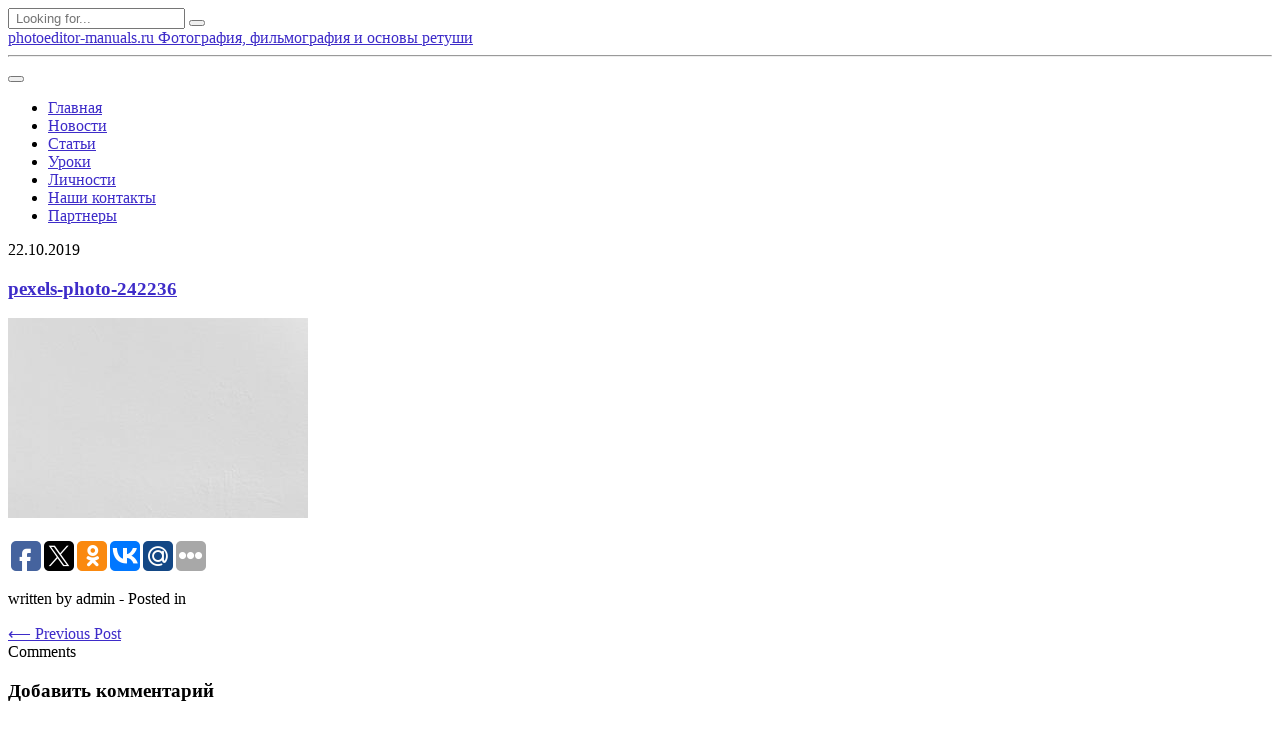

--- FILE ---
content_type: text/html; charset=UTF-8
request_url: https://photoeditor-manuals.ru/pexels-photo-242236
body_size: 8118
content:

<!DOCTYPE html>
<html lang="ru-RU"
	prefix="og: https://ogp.me/ns#"  > 
<head>
    <meta charset="UTF-8">
    <meta name="viewport" content="width=device-width, initial-scale=1">
	<meta name="yandex-verification" content="118fd6f628a362e9" />
	<title>pexels-photo-242236 | photoeditor-manuals.ru</title>

		<!-- All in One SEO 4.1.3.4 -->
		<meta property="og:site_name" content="photoeditor-manuals.ru | Фотография, фильмография и основы ретуши" />
		<meta property="og:type" content="article" />
		<meta property="og:title" content="pexels-photo-242236 | photoeditor-manuals.ru" />
		<meta property="article:published_time" content="2019-10-22T00:43:42Z" />
		<meta property="article:modified_time" content="2019-10-22T00:43:42Z" />
		<meta name="twitter:card" content="summary" />
		<meta name="twitter:domain" content="photoeditor-manuals.ru" />
		<meta name="twitter:title" content="pexels-photo-242236 | photoeditor-manuals.ru" />
		<!-- All in One SEO -->

<link rel='dns-prefetch' href='//photoeditor-manuals.ru' />
<link rel='dns-prefetch' href='//fonts.googleapis.com' />
<link rel='dns-prefetch' href='//s.w.org' />
<link rel="alternate" type="application/rss+xml" title="photoeditor-manuals.ru &raquo; Лента" href="https://photoeditor-manuals.ru/feed" />
<link rel="alternate" type="application/rss+xml" title="photoeditor-manuals.ru &raquo; Лента комментариев" href="https://photoeditor-manuals.ru/comments/feed" />
<link rel="alternate" type="application/rss+xml" title="photoeditor-manuals.ru &raquo; Лента комментариев к &laquo;pexels-photo-242236&raquo;" href="https://photoeditor-manuals.ru/feed/?attachment_id=1620" />
		<script type="text/javascript">
			window._wpemojiSettings = {"baseUrl":"https:\/\/s.w.org\/images\/core\/emoji\/13.1.0\/72x72\/","ext":".png","svgUrl":"https:\/\/s.w.org\/images\/core\/emoji\/13.1.0\/svg\/","svgExt":".svg","source":{"concatemoji":"https:\/\/photoeditor-manuals.ru\/wp-includes\/js\/wp-emoji-release.min.js?ver=5.8.9"}};
			!function(e,a,t){var n,r,o,i=a.createElement("canvas"),p=i.getContext&&i.getContext("2d");function s(e,t){var a=String.fromCharCode;p.clearRect(0,0,i.width,i.height),p.fillText(a.apply(this,e),0,0);e=i.toDataURL();return p.clearRect(0,0,i.width,i.height),p.fillText(a.apply(this,t),0,0),e===i.toDataURL()}function c(e){var t=a.createElement("script");t.src=e,t.defer=t.type="text/javascript",a.getElementsByTagName("head")[0].appendChild(t)}for(o=Array("flag","emoji"),t.supports={everything:!0,everythingExceptFlag:!0},r=0;r<o.length;r++)t.supports[o[r]]=function(e){if(!p||!p.fillText)return!1;switch(p.textBaseline="top",p.font="600 32px Arial",e){case"flag":return s([127987,65039,8205,9895,65039],[127987,65039,8203,9895,65039])?!1:!s([55356,56826,55356,56819],[55356,56826,8203,55356,56819])&&!s([55356,57332,56128,56423,56128,56418,56128,56421,56128,56430,56128,56423,56128,56447],[55356,57332,8203,56128,56423,8203,56128,56418,8203,56128,56421,8203,56128,56430,8203,56128,56423,8203,56128,56447]);case"emoji":return!s([10084,65039,8205,55357,56613],[10084,65039,8203,55357,56613])}return!1}(o[r]),t.supports.everything=t.supports.everything&&t.supports[o[r]],"flag"!==o[r]&&(t.supports.everythingExceptFlag=t.supports.everythingExceptFlag&&t.supports[o[r]]);t.supports.everythingExceptFlag=t.supports.everythingExceptFlag&&!t.supports.flag,t.DOMReady=!1,t.readyCallback=function(){t.DOMReady=!0},t.supports.everything||(n=function(){t.readyCallback()},a.addEventListener?(a.addEventListener("DOMContentLoaded",n,!1),e.addEventListener("load",n,!1)):(e.attachEvent("onload",n),a.attachEvent("onreadystatechange",function(){"complete"===a.readyState&&t.readyCallback()})),(n=t.source||{}).concatemoji?c(n.concatemoji):n.wpemoji&&n.twemoji&&(c(n.twemoji),c(n.wpemoji)))}(window,document,window._wpemojiSettings);
		</script>
		<style type="text/css">
img.wp-smiley,
img.emoji {
	display: inline !important;
	border: none !important;
	box-shadow: none !important;
	height: 1em !important;
	width: 1em !important;
	margin: 0 .07em !important;
	vertical-align: -0.1em !important;
	background: none !important;
	padding: 0 !important;
}
</style>
	<link rel='stylesheet' id='wp-block-library-css'  href='https://photoeditor-manuals.ru/wp-includes/css/dist/block-library/style.min.css?ver=5.8.9' type='text/css' media='all' />
<link rel='stylesheet' id='cool-tag-cloud-css'  href='https://photoeditor-manuals.ru/wp-content/plugins/cool-tag-cloud/inc/cool-tag-cloud.css?ver=2.25' type='text/css' media='all' />
<link rel='stylesheet' id='wp-postratings-css'  href='https://photoeditor-manuals.ru/wp-content/plugins/wp-postratings/css/postratings-css.css?ver=1.89' type='text/css' media='all' />
<link rel='stylesheet' id='wordpress-popular-posts-css-css'  href='https://photoeditor-manuals.ru/wp-content/plugins/wordpress-popular-posts/assets/css/wpp.css?ver=5.3.6' type='text/css' media='all' />
<link rel='stylesheet' id='normalize-css'  href='https://photoeditor-manuals.ru/wp-content/themes/photo-diary/css/normalize.css?ver=5.8.9' type='text/css' media='all' />
<link rel='stylesheet' id='photo_diary-google-fonts-css'  href='https://fonts.googleapis.com/css?family=Josefin+Slab%3A300%2C400%2C600%2C700&#038;ver=5.8.9' type='text/css' media='all' />
<link rel='stylesheet' id='font-awesome-css'  href='https://photoeditor-manuals.ru/wp-content/themes/photo-diary/css/font-awesome.min.css?ver=5.8.9' type='text/css' media='all' />
<link rel='stylesheet' id='style-css'  href='https://photoeditor-manuals.ru/wp-content/themes/photo-diary/style.css?ver=5.8.9' type='text/css' media='all' />
<script type='text/javascript' src='https://photoeditor-manuals.ru/wp-includes/js/jquery/jquery.min.js?ver=3.6.0' id='jquery-core-js'></script>
<script type='text/javascript' src='https://photoeditor-manuals.ru/wp-includes/js/jquery/jquery-migrate.min.js?ver=3.3.2' id='jquery-migrate-js'></script>
<script type='application/json' id='wpp-json'>
{"sampling_active":0,"sampling_rate":100,"ajax_url":"https:\/\/photoeditor-manuals.ru\/wp-json\/wordpress-popular-posts\/v1\/popular-posts","ID":1620,"token":"499059eccf","lang":0,"debug":0}
</script>
<script type='text/javascript' src='https://photoeditor-manuals.ru/wp-content/plugins/wordpress-popular-posts/assets/js/wpp.min.js?ver=5.3.6' id='wpp-js-js'></script>
<script type='text/javascript' src='https://photoeditor-manuals.ru/wp-content/themes/photo-diary/js/html5shiv.js?ver=5.8.9' id='html5shiv-js'></script>
<script type='text/javascript' src='https://photoeditor-manuals.ru/wp-content/themes/photo-diary/js/respond.js?ver=5.8.9' id='respond-js'></script>
<script type='text/javascript' src='https://photoeditor-manuals.ru/wp-content/themes/photo-diary/js/jquery-photo_diary_theme_functions.js?ver=5.8.9' id='jquery-photo_diary_theme_functions-js'></script>
<link rel="https://api.w.org/" href="https://photoeditor-manuals.ru/wp-json/" /><link rel="alternate" type="application/json" href="https://photoeditor-manuals.ru/wp-json/wp/v2/media/1620" /><link rel="EditURI" type="application/rsd+xml" title="RSD" href="https://photoeditor-manuals.ru/xmlrpc.php?rsd" />
<link rel="wlwmanifest" type="application/wlwmanifest+xml" href="https://photoeditor-manuals.ru/wp-includes/wlwmanifest.xml" /> 
<meta name="generator" content="WordPress 5.8.9" />
<link rel='shortlink' href='https://photoeditor-manuals.ru/?p=1620' />
<link rel="alternate" type="application/json+oembed" href="https://photoeditor-manuals.ru/wp-json/oembed/1.0/embed?url=https%3A%2F%2Fphotoeditor-manuals.ru%2Fpexels-photo-242236" />
<link rel="alternate" type="text/xml+oembed" href="https://photoeditor-manuals.ru/wp-json/oembed/1.0/embed?url=https%3A%2F%2Fphotoeditor-manuals.ru%2Fpexels-photo-242236&#038;format=xml" />
        <style>
            @-webkit-keyframes bgslide {
                from {
                    background-position-x: 0;
                }
                to {
                    background-position-x: -200%;
                }
            }

            @keyframes bgslide {
                    from {
                        background-position-x: 0;
                    }
                    to {
                        background-position-x: -200%;
                    }
            }

            .wpp-widget-placeholder {
                margin: 0 auto;
                width: 60px;
                height: 3px;
                background: #dd3737;
                background: -webkit-gradient(linear, left top, right top, from(#dd3737), color-stop(10%, #571313), to(#dd3737));
                background: linear-gradient(90deg, #dd3737 0%, #571313 10%, #dd3737 100%);
                background-size: 200% auto;
                border-radius: 3px;
                -webkit-animation: bgslide 1s infinite linear;
                animation: bgslide 1s infinite linear;
            }
        </style>
        	<style type="text/css">

					a, .btn-primary, .deco-dash-wrapper:hover .btn-normal, .bypostauthor a:hover, .main-nav li:hover > a, 
			.info-bar .social-media a:hover, #comments .bypostauthor a, .wpcf7-form .wpcf7-submit, .nf-form-layout input[type=button], div.wpforms-container-full .wpforms-form button[type=submit]{
				color: #3e2cc9;
			}
		
					input[type=submit]:hover, .underline-primary, .entry-title:after, .deco-dash-wrapper:hover .deco-dash, mark, ::selection, .main-nav .current-menu-item:after, .entry-content hr, .searchform .search-submit:hover, .nf-form-layout input[type=button]:hover, div.wpforms-container-full .wpforms-form button[type=submit]:hover {
				background: #3e2cc9;
			}
		
					input:focus, textarea:focus, select:focus, option:focus, #comments .bypostauthor, .sticky {
				border-color: #3e2cc9;
			}
		
					a:hover{
				color: #8088b7;
			}
				
	</style>
    <link rel="icon" href="https://photoeditor-manuals.ru/wp-content/uploads/2020/02/cropped-index-32x32.png" sizes="32x32" />
<link rel="icon" href="https://photoeditor-manuals.ru/wp-content/uploads/2020/02/cropped-index-192x192.png" sizes="192x192" />
<link rel="apple-touch-icon" href="https://photoeditor-manuals.ru/wp-content/uploads/2020/02/cropped-index-180x180.png" />
<meta name="msapplication-TileImage" content="https://photoeditor-manuals.ru/wp-content/uploads/2020/02/cropped-index-270x270.png" />
</head>

<body class="attachment attachment-template-default single single-attachment postid-1620 attachmentid-1620 attachment-jpeg">
    <div class="info-bar">
        <div id="search" class="search">
            <span class="fa fa-search search-icon"></span>
        </div>
        
<div class="social-media">

    
    
    
    
    
    
    
    
    
    
    
</div><!-- .social-media -->
    </div><!-- .info-bar -->

    <div class="search-input">
            
<form method="get" class="searchform pos-relative" action="https://photoeditor-manuals.ru/" role="search">
	<input type="search" placeholder=" Looking for..." name="s">
	<button type="submit" class="search-submit">
		<i class="fa fa-search"></i>
	</button>
</form><!-- form .searchform -->
    </div><!-- .search-input -->


    <div class="search-overlay"></div>

    
<div class="nav-bar">
	<div class="fluid-container">

        <div class="site-logo">

             <a href="https://photoeditor-manuals.ru">
                            <span class="display">photoeditor-manuals.ru</span>
            <span class="description">Фотография, фильмография и основы ретуши</span>
            <hr class="underline-primary">
                            </a>

        </div><!-- .site-logo -->

        <button class="main-nav-icon main-nav-icon-X">
            <span></span>
        </button>

        <nav class="main-nav" role="navigation">
        	<ul id="menu-menu-1" class="menu"><li id="menu-item-1483" class="menu-item menu-item-type-custom menu-item-object-custom menu-item-home menu-item-1483"><a href="https://photoeditor-manuals.ru">Главная</a></li>
<li id="menu-item-1612" class="menu-item menu-item-type-taxonomy menu-item-object-category menu-item-1612"><a href="https://photoeditor-manuals.ru/category/statirus">Новости</a></li>
<li id="menu-item-1947" class="menu-item menu-item-type-taxonomy menu-item-object-category menu-item-1947"><a href="https://photoeditor-manuals.ru/category/stati">Статьи</a></li>
<li id="menu-item-1948" class="menu-item menu-item-type-taxonomy menu-item-object-category menu-item-1948"><a href="https://photoeditor-manuals.ru/category/uroki">Уроки</a></li>
<li id="menu-item-1949" class="menu-item menu-item-type-taxonomy menu-item-object-category menu-item-1949"><a href="https://photoeditor-manuals.ru/category/lichnosti">Личности</a></li>
<li id="menu-item-1982" class="menu-item menu-item-type-post_type menu-item-object-page menu-item-1982"><a href="https://photoeditor-manuals.ru/contacts">Наши контакты</a></li>
<li id="menu-item-1999" class="menu-item menu-item-type-post_type menu-item-object-page menu-item-1999"><a href="https://photoeditor-manuals.ru/partnery">Партнеры</a></li>
</ul>        </nav><!-- .main-nav -->

	</div>
</div><!-- .nav-bar -->

    
            <header class="site-header bei-get-image" style="background-image: url('https://photoeditor-manuals.ru/wp-content/themes/photo-diary/img/photo-diary-default-header.jpg');"></header><!-- .site-header -->
        
    
            <section class="site-content"> 
    
	        <div class="container">
        	<div class="row">
        		        			<div class="small-4 medium-6 large-8 columns">
        				<main class="site-main sidebar-right" role="main">
        		 

        
	
			    
	    	
<article id="post-1620" class="site-article post-1620 attachment type-attachment status-inherit hentry">

	<header class="entry-header">
		<div class="meta date">
			22.10.2019		</div>
		<a href="https://photoeditor-manuals.ru/pexels-photo-242236"><h1 class="entry-title">pexels-photo-242236</h1></a>
		
				
	</header><!-- .entry-header -->

	<div class="entry-content">

		<p class="attachment"><a href='https://photoeditor-manuals.ru/wp-content/uploads/2019/10/pexels-photo-242236.jpeg'><img width="300" height="200" src="https://photoeditor-manuals.ru/wp-content/uploads/2019/10/pexels-photo-242236-300x200.jpeg" class="attachment-medium size-medium" alt="" loading="lazy" srcset="https://photoeditor-manuals.ru/wp-content/uploads/2019/10/pexels-photo-242236-300x200.jpeg 300w, https://photoeditor-manuals.ru/wp-content/uploads/2019/10/pexels-photo-242236-768x512.jpeg 768w, https://photoeditor-manuals.ru/wp-content/uploads/2019/10/pexels-photo-242236-1024x683.jpeg 1024w" sizes="(max-width: 300px) 100vw, 300px" /></a></p>
<script type="text/javascript">(function (w, doc) {
    if (!w.__utlWdgt) {
        w.__utlWdgt = true;
        var d = doc, s = d.createElement('script'), g = 'getElementsByTagName';
        s.type = 'text/javascript';
        s.charset = 'UTF-8';
        s.async = true;
        s.src = ('https:' == w.location.protocol ? 'https' : 'http') + '://w.uptolike.com/widgets/v1/uptolike.js';
        var h = d[g]('body')[0];
        h.appendChild(s);
    }
})(window, document);
</script>
<div style="text-align:left;" data-lang="ru" data-url="https://photoeditor-manuals.ru/pexels-photo-242236" data-url data-background-alpha="0.0" data-orientation="horizontal" data-text-color="000000" data-share-shape="round-rectangle" data-buttons-color="ff9300" data-sn-ids="fb.tw.ok.vk.gp.mr." data-counter-background-color="ffffff" data-share-counter-size="11" data-share-size="30" data-background-color="ededed" data-share-counter-type="common" data-pid="cmsdom" data-counter-background-alpha="1.0" data-share-style="1" data-mode="share" data-following-enable="false" data-like-text-enable="false" data-selection-enable="true" data-icon-color="ffffff" class="uptolike-buttons">
</div>
	</div><!-- .entry-content -->

	<footer class="entry-footer">
		<p class="bypostauthor">written by admin - Posted in </p>
		<p class="bypostauthor"></p>
	</footer><!-- .entry-footer -->

	<div class="post-pagination">
		<span class="prev"><a href="https://photoeditor-manuals.ru/pexels-photo-242236" rel="prev">&#10229; Previous Post</a></span>	</div><!-- .post-pagination -->

	 

<div class="deco-dash-wrapper">
    <div class="deco-dash"></div>
    <span class="btn btn-normal">Comments</span>
</div>

<div id="comments" class="comments-area">


	<div id="respond" class="comment-respond">
		<h3 id="reply-title" class="comment-reply-title">Добавить комментарий <small><a rel="nofollow" id="cancel-comment-reply-link" href="/pexels-photo-242236#respond" style="display:none;">Отменить ответ</a></small></h3><p class="must-log-in">Для отправки комментария вам необходимо <a href="https://photoeditor-manuals.ru/wp-login.php?redirect_to=https%3A%2F%2Fphotoeditor-manuals.ru%2Fpexels-photo-242236">авторизоваться</a>.</p>	</div><!-- #respond -->
	 
</div><!-- #comments -->

</article><!-- #post-## .site-article-->
	        
	    
	    
	
        </main> <!-- .site-main -->
                </div><!-- grid -->
            
<div class="small-4 medium-6 large-4 columns">
	<aside class="sidebar" role="complementary">
	<div id="search-40" class="blog-sidebar sidebar-widget widget_search"><h3 class="widget-title">Поиск</h3>
<form method="get" class="searchform pos-relative" action="https://photoeditor-manuals.ru/" role="search">
	<input type="search" placeholder=" Looking for..." name="s">
	<button type="submit" class="search-submit">
		<i class="fa fa-search"></i>
	</button>
</form><!-- form .searchform -->
</div><div id="text-3" class="blog-sidebar sidebar-widget widget_text"><h3 class="widget-title">О сайте</h3>			<div class="textwidget"><p>Приветствуем на нашем сайте для фотографов!<br />
На нашем сайте расположен широкий каталог статей, по которым Вы сможете научиться делать снимки правильно и обрабатывать их.</p>
</div>
		</div>
		<div id="recent-posts-23" class="blog-sidebar sidebar-widget widget_recent_entries">
		<h3 class="widget-title">Новые статьи</h3>
		<ul>
											<li>
					<a href="https://photoeditor-manuals.ru/sovremennaya-ulichnaya-fotografiya.html">Современная уличная фотография.</a>
									</li>
											<li>
					<a href="https://photoeditor-manuals.ru/top-5-vdohnovlyajushhih-istorij-uspeshnyh-fotografov.html">Топ-5 вдохновляющих историй успешных фотографов.</a>
									</li>
											<li>
					<a href="https://photoeditor-manuals.ru/luchshee-programmnoe-obespechenie-dlya-redaktirovaniya-video-2020.html">Лучшее программное обеспечение для редактирования видео &#8212; 2020.</a>
									</li>
					</ul>

		</div><div id="cool_tag_cloud-3" class="blog-sidebar sidebar-widget widget_cool_tag_cloud"><h3 class="widget-title">Метки</h3><div class="cool-tag-cloud"><div class="ctcblue"><div class="ctcleft"><div class="arial" style="text-transform:none!important;"><a href="https://photoeditor-manuals.ru/tag/instagram" class="tag-cloud-link tag-link-1271 tag-link-position-1" style="font-size: 10px;">instagram</a><a href="https://photoeditor-manuals.ru/tag/nikon-z-7" class="tag-cloud-link tag-link-1261 tag-link-position-2" style="font-size: 10px;">Nikon Z 7</a><a href="https://photoeditor-manuals.ru/tag/zte-blade-20-smart" class="tag-cloud-link tag-link-1267 tag-link-position-3" style="font-size: 10px;">ZTE Blade 20 Smart</a><a href="https://photoeditor-manuals.ru/tag/aleksej-ermakov" class="tag-cloud-link tag-link-1273 tag-link-position-4" style="font-size: 10px;">Алексей Ермаков</a><a href="https://photoeditor-manuals.ru/tag/breketing" class="tag-cloud-link tag-link-1259 tag-link-position-5" style="font-size: 10px;">Брекетинг</a><a href="https://photoeditor-manuals.ru/tag/gregori-harris" class="tag-cloud-link tag-link-1246 tag-link-position-6" style="font-size: 10px;">Грегори Харрис</a><a href="https://photoeditor-manuals.ru/tag/dzherri-shacberg" class="tag-cloud-link tag-link-1245 tag-link-position-7" style="font-size: 10px;">Джерри Шацберг</a><a href="https://photoeditor-manuals.ru/tag/mikrosmaz" class="tag-cloud-link tag-link-1258 tag-link-position-8" style="font-size: 10px;">Микросмаз</a><a href="https://photoeditor-manuals.ru/tag/arhitektura" class="tag-cloud-link tag-link-1276 tag-link-position-9" style="font-size: 10px;">архитектура</a><a href="https://photoeditor-manuals.ru/tag/video" class="tag-cloud-link tag-link-1278 tag-link-position-10" style="font-size: 10px;">видео</a><a href="https://photoeditor-manuals.ru/tag/vspyshka" class="tag-cloud-link tag-link-1260 tag-link-position-11" style="font-size: 10px;">вспышка</a><a href="https://photoeditor-manuals.ru/tag/geroi" class="tag-cloud-link tag-link-1268 tag-link-position-12" style="font-size: 10px;">герои</a><a href="https://photoeditor-manuals.ru/tag/instagramm" class="tag-cloud-link tag-link-1270 tag-link-position-13" style="font-size: 10px;">инстаграмм</a><a href="https://photoeditor-manuals.ru/tag/intervju" class="tag-cloud-link tag-link-1274 tag-link-position-14" style="font-size: 10px;">интервью</a><a href="https://photoeditor-manuals.ru/tag/istoriya" class="tag-cloud-link tag-link-1277 tag-link-position-15" style="font-size: 10px;">история</a><a href="https://photoeditor-manuals.ru/tag/istoriya-fotografii" class="tag-cloud-link tag-link-1275 tag-link-position-16" style="font-size: 10px;">история фотографии</a><a href="https://photoeditor-manuals.ru/tag/lichnosti" class="tag-cloud-link tag-link-1243 tag-link-position-17" style="font-size: 10px;">личности</a><a href="https://photoeditor-manuals.ru/tag/montazh" class="tag-cloud-link tag-link-1279 tag-link-position-18" style="font-size: 10px;">монтаж</a><a href="https://photoeditor-manuals.ru/tag/statirus" class="tag-cloud-link tag-link-1262 tag-link-position-19" style="font-size: 10px;">новости</a><a href="https://photoeditor-manuals.ru/tag/sovremennaya-fotografiya" class="tag-cloud-link tag-link-1281 tag-link-position-20" style="font-size: 10px;">современная фотография</a></div></div></div></div></div><div id="text-5" class="blog-sidebar sidebar-widget widget_text">			<div class="textwidget"><p><a href="https://creative-fermer.ru/">Свежие овощи</a></p>
<p><a href="https://news-kino-serials.ru/">Новости кино</a></p>
<p><a href="https://deepspace-stars.ru/">Звезды, космос </a></p>
</div>
		</div>	</aside><!-- .sidebar -->
</div>
<style>
			section.partners {
			background: #332654;
			padding: 15px 30px 15px 30px;
			}
			
			
			section.partners h2 {
			font-size: 12px;
			color: #FFF;
			}
			
			section.partners li {
				font-size: 10px;
				margin: 0;
				padding: 1px 5px 2px 5px;
				line-height: 1.4;
				display: inline;
				background: #523E59;
				text-decoration: none;
				color: #FFF;
				border-radius: 5px;
			}
			
			section.partners li a {
			color: #FFF;
			}			
		</style><section class="partners">
				<h2>Проститутки и Индивидуалки России</h2>
				<ul>
				<li><a href="https://tomsk-doxy.com" target="_blank" >индивидуалки Томск</a></li>
<li><a href="https://doxy-irkutsk.net" target="_blank" >сайт проституток в иркутске</a></li>
<li><a href="https://chelyabinsk-doxy.com" target="_blank" >шлюхи города Челябинска</a></li>
<li><a href="https://dox-voronezh.net" target="_blank" >проститутки Воронеж</a></li>
<li><a href="https://tolyatti-dox.com" target="_blank" >реальные индивидуалки в Тольятти</a></li>
<li><a href="https://novgorod-doxy.com" target="_blank" >сексуальные шлюхи нн</a></li>
<li><a href="https://doxykrd2.com" target="_blank" >профессиональные проститутки Краснодар</a></li>
<li><a href="https://kazan-doxy.com" target="_blank" >база проституток в Казани</a></li>
<li><a href="https://doxyy-msk.com" target="_blank" >проверенные проститутки в Москве</a></li>
<li><a href="https://doxy-spb.com" target="_blank" >путаны города Санкт Петербурга</a></li>
<li><a href="https://rostovdox.com" target="_blank" >база индивидуалок Ростова</a></li>
<li><a href="https://dox-saratov.com" target="_blank" >каталог шлюх Саратов</a></li>
				</ul>
				</section>            </div><!-- row -->
        </div><!-- container -->

    


</section> <!-- .site-content -->

<footer class="site-socket" role="contentinfo">
		
<div id="footer-nav" class="fluid-container">
    <nav class="footer-nav" role="navigation">
            </nav><!-- .footer-nav -->
</div><!-- #footer-nav .fluid-container -->
		<p>
			All rights reserved
			&copy; 

 2020 photoeditor-manuals.ru
    	</p>
</footer> <!-- footer .site-socket -->

    <script>
        function coolTagCloudToggle( element ) {
            var parent = element.closest('.cool-tag-cloud');
            parent.querySelector('.cool-tag-cloud-inner').classList.toggle('cool-tag-cloud-active');
            parent.querySelector( '.cool-tag-cloud-load-more').classList.toggle('cool-tag-cloud-active');
        }
    </script>
    <script type='text/javascript' id='wp-postratings-js-extra'>
/* <![CDATA[ */
var ratingsL10n = {"plugin_url":"https:\/\/photoeditor-manuals.ru\/wp-content\/plugins\/wp-postratings","ajax_url":"https:\/\/photoeditor-manuals.ru\/wp-admin\/admin-ajax.php","text_wait":"\u041f\u043e\u0436\u0430\u043b\u0443\u0439\u0441\u0442\u0430, \u043d\u0435 \u0433\u043e\u043b\u043e\u0441\u0443\u0439\u0442\u0435 \u0437\u0430 \u043d\u0435\u0441\u043a\u043e\u043b\u044c\u043a\u043e \u0437\u0430\u043f\u0438\u0441\u0435\u0439 \u043e\u0434\u043d\u043e\u0432\u0440\u0435\u043c\u0435\u043d\u043d\u043e.","image":"stars","image_ext":"gif","max":"5","show_loading":"1","show_fading":"1","custom":"0"};
var ratings_mouseover_image=new Image();ratings_mouseover_image.src="https://photoeditor-manuals.ru/wp-content/plugins/wp-postratings/images/stars/rating_over.gif";;
/* ]]> */
</script>
<script type='text/javascript' src='https://photoeditor-manuals.ru/wp-content/plugins/wp-postratings/js/postratings-js.js?ver=1.89' id='wp-postratings-js'></script>
<script type='text/javascript' src='https://photoeditor-manuals.ru/wp-includes/js/comment-reply.min.js?ver=5.8.9' id='comment-reply-js'></script>
<script type='text/javascript' src='https://photoeditor-manuals.ru/wp-includes/js/wp-embed.min.js?ver=5.8.9' id='wp-embed-js'></script>

<!--Start VDZ Yandex Metrika Plugin-->
<!-- Yandex.Metrika counter --> <script type="text/javascript" > (function (d, w, c) { (w[c] = w[c] || []).push(function() { try { w.yaCounter57622561 = new Ya.Metrika({ id:57622561, clickmap:true, trackLinks:true, accurateTrackBounce:true, webvisor:true, trackHash:true, ecommerce:"dataLayer" }); } catch(e) { } }); var n = d.getElementsByTagName("script")[0], s = d.createElement("script"), f = function () { n.parentNode.insertBefore(s, n); }; s.type = "text/javascript"; s.async = true; s.src = "https://mc.yandex.ru/metrika/watch.js"; if (w.opera == "[object Opera]") { d.addEventListener("DOMContentLoaded", f, false); } else { f(); } })(document, window, "yandex_metrika_callbacks"); </script> <noscript><div><img src="https://mc.yandex.ru/watch/57622561" style="position:absolute; left:-9999px;" alt="" /></div></noscript> <!-- /Yandex.Metrika counter -->
<!--End VDZ Yandex Metrika Plugin-->
<style>
			section.partners {
			background: #332654;
			padding: 15px 30px 15px 30px;
			}
			
			
			section.partners h2 {
			font-size: 12px;
			color: #FFF;
			}
			
			section.partners li {
				font-size: 10px;
				margin: 0;
				padding: 1px 5px 2px 5px;
				line-height: 1.4;
				display: inline;
				background: #523E59;
				text-decoration: none;
				color: #FFF;
				border-radius: 5px;
			}
			
			section.partners li a {
			color: #FFF;
			}			
		</style><section class="partners">
				<h2>Проститутки и Индивидуалки России</h2>
				<ul>
				<li><a href="https://tomsk-doxy.com" target="_blank" >индивидуалки Томск</a></li>
<li><a href="https://doxy-irkutsk.net" target="_blank" >сайт проституток в иркутске</a></li>
<li><a href="https://chelyabinsk-doxy.com" target="_blank" >шлюхи города Челябинска</a></li>
<li><a href="https://dox-voronezh.net" target="_blank" >проститутки Воронеж</a></li>
<li><a href="https://tolyatti-dox.com" target="_blank" >реальные индивидуалки в Тольятти</a></li>
<li><a href="https://novgorod-doxy.com" target="_blank" >сексуальные шлюхи нн</a></li>
<li><a href="https://doxykrd2.com" target="_blank" >профессиональные проститутки Краснодар</a></li>
<li><a href="https://kazan-doxy.com" target="_blank" >база проституток в Казани</a></li>
<li><a href="https://doxyy-msk.com" target="_blank" >проверенные проститутки в Москве</a></li>
<li><a href="https://doxy-spb.com" target="_blank" >путаны города Санкт Петербурга</a></li>
<li><a href="https://rostovdox.com" target="_blank" >база индивидуалок Ростова</a></li>
<li><a href="https://dox-saratov.com" target="_blank" >каталог шлюх Саратов</a></li>
				</ul>
				</section><script defer src="https://static.cloudflareinsights.com/beacon.min.js/vcd15cbe7772f49c399c6a5babf22c1241717689176015" integrity="sha512-ZpsOmlRQV6y907TI0dKBHq9Md29nnaEIPlkf84rnaERnq6zvWvPUqr2ft8M1aS28oN72PdrCzSjY4U6VaAw1EQ==" data-cf-beacon='{"version":"2024.11.0","token":"b59a0ce47c8a4216ac0deb4ed759ba26","r":1,"server_timing":{"name":{"cfCacheStatus":true,"cfEdge":true,"cfExtPri":true,"cfL4":true,"cfOrigin":true,"cfSpeedBrain":true},"location_startswith":null}}' crossorigin="anonymous"></script>
</body>
</html> 


--- FILE ---
content_type: application/javascript;charset=utf-8
request_url: https://w.uptolike.com/widgets/v1/version.js?cb=cb__utl_cb_share_1768776760742804
body_size: 396
content:
cb__utl_cb_share_1768776760742804('1ea92d09c43527572b24fe052f11127b');